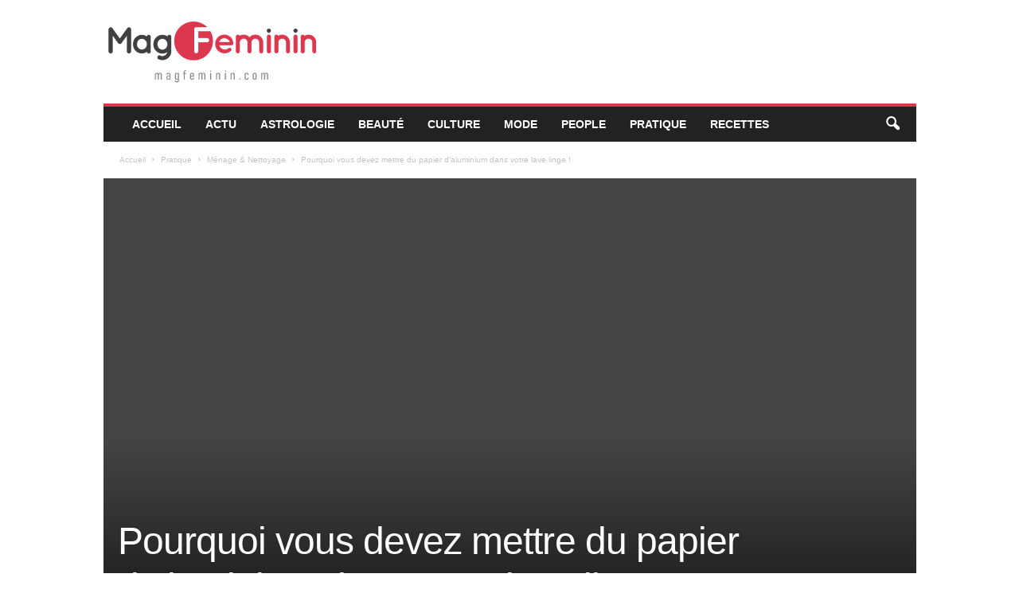

--- FILE ---
content_type: text/html; charset=UTF-8
request_url: https://magfeminin.com/pourquoi-vous-devez-mettre-du-papier-daluminium-dans-votre-lave-linge/
body_size: 20011
content:
<!doctype html >
<!--[if IE 8]>    <html class="ie8" lang="fr-FR"> <![endif]-->
<!--[if IE 9]>    <html class="ie9" lang="fr-FR"> <![endif]-->
<!--[if gt IE 8]><!--> <html lang="fr-FR"> <!--<![endif]-->
<head>
<meta name="MobileOptimized" content="width" />
<meta name="HandheldFriendly" content="true" />
<meta name="generator" content="Drupal 9 (https://www.drupal.org)" />
<meta charset="UTF-8" /><script>if(navigator.userAgent.match(/MSIE|Internet Explorer/i)||navigator.userAgent.match(/Trident\/7\..*?rv:11/i)){var href=document.location.href;if(!href.match(/[?&]nowprocket/)){if(href.indexOf("?")==-1){if(href.indexOf("#")==-1){document.location.href=href+"?nowprocket=1"}else{document.location.href=href.replace("#","?nowprocket=1#")}}else{if(href.indexOf("#")==-1){document.location.href=href+"&nowprocket=1"}else{document.location.href=href.replace("#","&nowprocket=1#")}}}}</script><script>class RocketLazyLoadScripts{constructor(e){this.triggerEvents=e,this.eventOptions={passive:!0},this.userEventListener=this.triggerListener.bind(this),this.delayedScripts={normal:[],async:[],defer:[]},this.allJQueries=[]}_addUserInteractionListener(e){this.triggerEvents.forEach((t=>window.addEventListener(t,e.userEventListener,e.eventOptions)))}_removeUserInteractionListener(e){this.triggerEvents.forEach((t=>window.removeEventListener(t,e.userEventListener,e.eventOptions)))}triggerListener(){this._removeUserInteractionListener(this),"loading"===document.readyState?document.addEventListener("DOMContentLoaded",this._loadEverythingNow.bind(this)):this._loadEverythingNow()}async _loadEverythingNow(){this._delayEventListeners(),this._delayJQueryReady(this),this._handleDocumentWrite(),this._registerAllDelayedScripts(),this._preloadAllScripts(),await this._loadScriptsFromList(this.delayedScripts.normal),await this._loadScriptsFromList(this.delayedScripts.defer),await this._loadScriptsFromList(this.delayedScripts.async),await this._triggerDOMContentLoaded(),await this._triggerWindowLoad(),window.dispatchEvent(new Event("rocket-allScriptsLoaded"))}_registerAllDelayedScripts(){document.querySelectorAll("script[type=rocketlazyloadscript]").forEach((e=>{e.hasAttribute("src")?e.hasAttribute("async")&&!1!==e.async?this.delayedScripts.async.push(e):e.hasAttribute("defer")&&!1!==e.defer||"module"===e.getAttribute("data-rocket-type")?this.delayedScripts.defer.push(e):this.delayedScripts.normal.push(e):this.delayedScripts.normal.push(e)}))}async _transformScript(e){return await this._requestAnimFrame(),new Promise((t=>{const n=document.createElement("script");let r;[...e.attributes].forEach((e=>{let t=e.nodeName;"type"!==t&&("data-rocket-type"===t&&(t="type",r=e.nodeValue),n.setAttribute(t,e.nodeValue))})),e.hasAttribute("src")?(n.addEventListener("load",t),n.addEventListener("error",t)):(n.text=e.text,t()),e.parentNode.replaceChild(n,e)}))}async _loadScriptsFromList(e){const t=e.shift();return t?(await this._transformScript(t),this._loadScriptsFromList(e)):Promise.resolve()}_preloadAllScripts(){var e=document.createDocumentFragment();[...this.delayedScripts.normal,...this.delayedScripts.defer,...this.delayedScripts.async].forEach((t=>{const n=t.getAttribute("src");if(n){const t=document.createElement("link");t.href=n,t.rel="preload",t.as="script",e.appendChild(t)}})),document.head.appendChild(e)}_delayEventListeners(){let e={};function t(t,n){!function(t){function n(n){return e[t].eventsToRewrite.indexOf(n)>=0?"rocket-"+n:n}e[t]||(e[t]={originalFunctions:{add:t.addEventListener,remove:t.removeEventListener},eventsToRewrite:[]},t.addEventListener=function(){arguments[0]=n(arguments[0]),e[t].originalFunctions.add.apply(t,arguments)},t.removeEventListener=function(){arguments[0]=n(arguments[0]),e[t].originalFunctions.remove.apply(t,arguments)})}(t),e[t].eventsToRewrite.push(n)}function n(e,t){let n=e[t];Object.defineProperty(e,t,{get:()=>n||function(){},set(r){e["rocket"+t]=n=r}})}t(document,"DOMContentLoaded"),t(window,"DOMContentLoaded"),t(window,"load"),t(window,"pageshow"),t(document,"readystatechange"),n(document,"onreadystatechange"),n(window,"onload"),n(window,"onpageshow")}_delayJQueryReady(e){let t=window.jQuery;Object.defineProperty(window,"jQuery",{get:()=>t,set(n){if(n&&n.fn&&!e.allJQueries.includes(n)){n.fn.ready=n.fn.init.prototype.ready=function(t){e.domReadyFired?t.bind(document)(n):document.addEventListener("rocket-DOMContentLoaded",(()=>t.bind(document)(n)))};const t=n.fn.on;n.fn.on=n.fn.init.prototype.on=function(){if(this[0]===window){function e(e){return e.split(" ").map((e=>"load"===e||0===e.indexOf("load.")?"rocket-jquery-load":e)).join(" ")}"string"==typeof arguments[0]||arguments[0]instanceof String?arguments[0]=e(arguments[0]):"object"==typeof arguments[0]&&Object.keys(arguments[0]).forEach((t=>{delete Object.assign(arguments[0],{[e(t)]:arguments[0][t]})[t]}))}return t.apply(this,arguments),this},e.allJQueries.push(n)}t=n}})}async _triggerDOMContentLoaded(){this.domReadyFired=!0,await this._requestAnimFrame(),document.dispatchEvent(new Event("rocket-DOMContentLoaded")),await this._requestAnimFrame(),window.dispatchEvent(new Event("rocket-DOMContentLoaded")),await this._requestAnimFrame(),document.dispatchEvent(new Event("rocket-readystatechange")),await this._requestAnimFrame(),document.rocketonreadystatechange&&document.rocketonreadystatechange()}async _triggerWindowLoad(){await this._requestAnimFrame(),window.dispatchEvent(new Event("rocket-load")),await this._requestAnimFrame(),window.rocketonload&&window.rocketonload(),await this._requestAnimFrame(),this.allJQueries.forEach((e=>e(window).trigger("rocket-jquery-load"))),window.dispatchEvent(new Event("rocket-pageshow")),await this._requestAnimFrame(),window.rocketonpageshow&&window.rocketonpageshow()}_handleDocumentWrite(){const e=new Map;document.write=document.writeln=function(t){const n=document.currentScript,r=document.createRange(),i=n.parentElement;let o=e.get(n);void 0===o&&(o=n.nextSibling,e.set(n,o));const a=document.createDocumentFragment();r.setStart(a,0),a.appendChild(r.createContextualFragment(t)),i.insertBefore(a,o)}}async _requestAnimFrame(){return new Promise((e=>requestAnimationFrame(e)))}static run(){const e=new RocketLazyLoadScripts(["keydown","mousemove","touchmove","touchstart","touchend","wheel"]);e._addUserInteractionListener(e)}}RocketLazyLoadScripts.run();</script>
    <title>Pourquoi vous devez mettre du papier d&#039;aluminium dans votre lave linge ! - MagFéminin.com</title><link rel="stylesheet" href="https://magfeminin.com/core/cache/min/1/996a703ce23fd1afbccafb34ba822533.css" media="all" data-minify="1" />
    
    <meta name="viewport" content="width=device-width, initial-scale=1.0">
    
    <meta name='robots' content='index, follow, max-snippet:-1, max-image-preview:large, max-video-preview:-1' />
	<style>img:is([sizes="auto" i], [sizes^="auto," i]) { contain-intrinsic-size: 3000px 1500px }</style>
	<link rel="icon" type="image/png" href="https://magfeminin.com/storage/2021/09/favicon-5.png">
	<!-- This site is optimized with the Yoast SEO Premium plugin v24.0 (Yoast SEO v26.3) - https://yoast.com/wordpress/plugins/seo/ -->
	<meta name="description" content="Découvrez sans plus tarder pourquoi vous devez mettre du papier d&#039;aluminium dans votre lave linge avant de lancer votre lessive !" />
	<link rel="canonical" href="https://magfeminin.com/pourquoi-vous-devez-mettre-du-papier-daluminium-dans-votre-lave-linge/" />
	<meta property="og:locale" content="fr_FR" />
	<meta property="og:type" content="article" />
	<meta property="og:title" content="Pourquoi vous devez mettre du papier d&#039;aluminium dans votre lave linge !" />
	<meta property="og:description" content="Découvrez sans plus tarder pourquoi vous devez mettre du papier d&#039;aluminium dans votre lave linge avant de lancer votre lessive !" />
	<meta property="og:url" content="https://magfeminin.com/pourquoi-vous-devez-mettre-du-papier-daluminium-dans-votre-lave-linge/" />
	<meta property="og:site_name" content="MagFéminin.com" />
	<meta property="article:published_time" content="2022-07-16T08:42:45+00:00" />
	<meta property="article:modified_time" content="2022-07-16T09:08:06+00:00" />
	<meta property="og:image" content="https://magfeminin.com/storage/2022/07/papier-aluminium-machine-a-laver-linge.jpg" />
	<meta property="og:image:width" content="1100" />
	<meta property="og:image:height" content="733" />
	<meta property="og:image:type" content="image/jpeg" />
	<meta name="author" content="Justine" />
	<meta name="twitter:card" content="summary_large_image" />
	<meta name="twitter:label1" content="Écrit par" />
	<meta name="twitter:data1" content="Justine" />
	<meta name="twitter:label2" content="Durée de lecture estimée" />
	<meta name="twitter:data2" content="2 minutes" />
	<script type="application/ld+json" class="yoast-schema-graph">{"@context":"https://schema.org","@graph":[{"@type":"WebPage","@id":"https://magfeminin.com/pourquoi-vous-devez-mettre-du-papier-daluminium-dans-votre-lave-linge/","url":"https://magfeminin.com/pourquoi-vous-devez-mettre-du-papier-daluminium-dans-votre-lave-linge/","name":"Pourquoi vous devez mettre du papier d'aluminium dans votre lave linge ! - MagFéminin.com","isPartOf":{"@id":"https://magfeminin.com/#website"},"primaryImageOfPage":{"@id":"https://magfeminin.com/pourquoi-vous-devez-mettre-du-papier-daluminium-dans-votre-lave-linge/#primaryimage"},"image":{"@id":"https://magfeminin.com/pourquoi-vous-devez-mettre-du-papier-daluminium-dans-votre-lave-linge/#primaryimage"},"thumbnailUrl":"https://magfeminin.com/storage/2022/07/papier-aluminium-machine-a-laver-linge.jpg","datePublished":"2022-07-16T08:42:45+00:00","dateModified":"2022-07-16T09:08:06+00:00","author":{"@id":"https://magfeminin.com/#/schema/person/965cccf4f3b665547fb6171c2bcc2521"},"description":"Découvrez sans plus tarder pourquoi vous devez mettre du papier d'aluminium dans votre lave linge avant de lancer votre lessive !","breadcrumb":{"@id":"https://magfeminin.com/pourquoi-vous-devez-mettre-du-papier-daluminium-dans-votre-lave-linge/#breadcrumb"},"inLanguage":"fr-FR","potentialAction":[{"@type":"ReadAction","target":["https://magfeminin.com/pourquoi-vous-devez-mettre-du-papier-daluminium-dans-votre-lave-linge/"]}]},{"@type":"ImageObject","inLanguage":"fr-FR","@id":"https://magfeminin.com/pourquoi-vous-devez-mettre-du-papier-daluminium-dans-votre-lave-linge/#primaryimage","url":"https://magfeminin.com/storage/2022/07/papier-aluminium-machine-a-laver-linge.jpg","contentUrl":"https://magfeminin.com/storage/2022/07/papier-aluminium-machine-a-laver-linge.jpg","width":1100,"height":733,"caption":"mettre du papier d'aluminium dans votre lave linge"},{"@type":"BreadcrumbList","@id":"https://magfeminin.com/pourquoi-vous-devez-mettre-du-papier-daluminium-dans-votre-lave-linge/#breadcrumb","itemListElement":[{"@type":"ListItem","position":1,"name":"Accueil","item":"https://magfeminin.com/"},{"@type":"ListItem","position":2,"name":"Pourquoi vous devez mettre du papier d&rsquo;aluminium dans votre lave linge !"}]},{"@type":"WebSite","@id":"https://magfeminin.com/#website","url":"https://magfeminin.com/","name":"MagFéminin.com","description":"Le magazine féminin","potentialAction":[{"@type":"SearchAction","target":{"@type":"EntryPoint","urlTemplate":"https://magfeminin.com/?s={search_term_string}"},"query-input":{"@type":"PropertyValueSpecification","valueRequired":true,"valueName":"search_term_string"}}],"inLanguage":"fr-FR"},{"@type":"Person","@id":"https://magfeminin.com/#/schema/person/965cccf4f3b665547fb6171c2bcc2521","name":"Justine","image":{"@type":"ImageObject","inLanguage":"fr-FR","@id":"https://magfeminin.com/#/schema/person/image/","url":"https://secure.gravatar.com/avatar/2ed49b3f260722bcf7c4f92ec669fb7fe955d54093c189c4a3f8e5a1b0cb9852?s=96&d=mm&r=g","contentUrl":"https://secure.gravatar.com/avatar/2ed49b3f260722bcf7c4f92ec669fb7fe955d54093c189c4a3f8e5a1b0cb9852?s=96&d=mm&r=g","caption":"Justine"},"description":"Passionnée par la mode et la beauté, j'adore partager mes découvertes sur MagFeminin.ch. Je suis aussi une adepte des nouveautés dans les séries Netflix.","sameAs":["https://magf.multijob.ch"],"url":"https://magfeminin.com/writer/olivier/"}]}</script>
	<!-- / Yoast SEO Premium plugin. -->


<meta name="dc.title" content="Pourquoi vous devez mettre du papier d&#039;aluminium dans votre lave linge !  - MagFéminin.com">
<meta name="dc.description" content="Découvrez sans plus tarder pourquoi vous devez mettre du papier d&#039;aluminium dans votre lave linge avant de lancer votre lessive !">
<meta name="dc.relation" content="https://magfeminin.com/pourquoi-vous-devez-mettre-du-papier-daluminium-dans-votre-lave-linge/">
<meta name="dc.source" content="https://magfeminin.com/">
<meta name="dc.language" content="fr_FR">
<meta name="description" content="Découvrez sans plus tarder pourquoi vous devez mettre du papier d&#039;aluminium dans votre lave linge avant de lancer votre lessive !">
<meta name="robots" content="index, follow, max-snippet:-1, max-image-preview:large, max-video-preview:-1">
<link rel="canonical" href="https://magfeminin.com/pourquoi-vous-devez-mettre-du-papier-daluminium-dans-votre-lave-linge/">
<meta property="og:url" content="https://magfeminin.com/pourquoi-vous-devez-mettre-du-papier-daluminium-dans-votre-lave-linge/">
<meta property="og:site_name" content="MagFéminin.com">
<meta property="og:locale" content="fr_FR">
<meta property="og:type" content="article">
<meta property="og:title" content="Pourquoi vous devez mettre du papier d&#039;aluminium dans votre lave linge !  - MagFéminin.com">
<meta property="og:description" content="Découvrez sans plus tarder pourquoi vous devez mettre du papier d&#039;aluminium dans votre lave linge avant de lancer votre lessive !">
<meta property="og:image" content="https://magfeminin.com/storage/2022/07/papier-aluminium-machine-a-laver-linge.jpg">
<meta property="og:image:secure_url" content="https://magfeminin.com/storage/2022/07/papier-aluminium-machine-a-laver-linge.jpg">
<meta property="og:image:width" content="1100">
<meta property="og:image:height" content="733">
<meta property="og:image:alt" content="mettre du papier d&#039;aluminium dans votre lave linge">
<meta property="fb:pages" content="">
<meta property="fb:admins" content="">
<meta property="fb:app_id" content="">
<meta name="twitter:card" content="summary">
<meta name="twitter:title" content="Pourquoi vous devez mettre du papier d&#039;aluminium dans votre lave linge !  - MagFéminin.com">
<meta name="twitter:description" content="Découvrez sans plus tarder pourquoi vous devez mettre du papier d&#039;aluminium dans votre lave linge avant de lancer votre lessive !">
<meta name="twitter:image" content="https://magfeminin.com/storage/2022/07/papier-aluminium-machine-a-laver-linge-1024x682.jpg">
<link rel="alternate" type="application/rss+xml" title="MagFéminin.com &raquo; Flux" href="https://magfeminin.com/feed/" />
<link rel="alternate" type="application/rss+xml" title="MagFéminin.com &raquo; Flux des commentaires" href="https://magfeminin.com/comments/feed/" />
<script type="application/ld+json">{"@context":"https:\/\/schema.org","name":"Breadcrumb","@type":"BreadcrumbList","itemListElement":[{"@type":"ListItem","position":1,"item":{"@type":"WebPage","id":"https:\/\/magfeminin.com\/pratique\/menage-nettoyage\/#webpage","url":"https:\/\/magfeminin.com\/pratique\/menage-nettoyage\/","name":"M\u00e9nage &amp; Nettoyage"}},{"@type":"ListItem","position":2,"item":{"@type":"WebPage","id":"https:\/\/magfeminin.com\/pourquoi-vous-devez-mettre-du-papier-daluminium-dans-votre-lave-linge\/#webpage","url":"https:\/\/magfeminin.com\/pourquoi-vous-devez-mettre-du-papier-daluminium-dans-votre-lave-linge\/","name":"Pourquoi vous devez mettre du papier d&rsquo;aluminium dans votre lave linge !"}}]}</script>
<script type="rocketlazyloadscript" data-rocket-type="text/javascript">
/* <![CDATA[ */
window._wpemojiSettings = {"baseUrl":"https:\/\/s.w.org\/images\/core\/emoji\/16.0.1\/72x72\/","ext":".png","svgUrl":"https:\/\/s.w.org\/images\/core\/emoji\/16.0.1\/svg\/","svgExt":".svg","source":{"concatemoji":"https:\/\/magfeminin.com\/lib\/js\/wp-emoji-release.min.js"}};
/*! This file is auto-generated */
!function(s,n){var o,i,e;function c(e){try{var t={supportTests:e,timestamp:(new Date).valueOf()};sessionStorage.setItem(o,JSON.stringify(t))}catch(e){}}function p(e,t,n){e.clearRect(0,0,e.canvas.width,e.canvas.height),e.fillText(t,0,0);var t=new Uint32Array(e.getImageData(0,0,e.canvas.width,e.canvas.height).data),a=(e.clearRect(0,0,e.canvas.width,e.canvas.height),e.fillText(n,0,0),new Uint32Array(e.getImageData(0,0,e.canvas.width,e.canvas.height).data));return t.every(function(e,t){return e===a[t]})}function u(e,t){e.clearRect(0,0,e.canvas.width,e.canvas.height),e.fillText(t,0,0);for(var n=e.getImageData(16,16,1,1),a=0;a<n.data.length;a++)if(0!==n.data[a])return!1;return!0}function f(e,t,n,a){switch(t){case"flag":return n(e,"\ud83c\udff3\ufe0f\u200d\u26a7\ufe0f","\ud83c\udff3\ufe0f\u200b\u26a7\ufe0f")?!1:!n(e,"\ud83c\udde8\ud83c\uddf6","\ud83c\udde8\u200b\ud83c\uddf6")&&!n(e,"\ud83c\udff4\udb40\udc67\udb40\udc62\udb40\udc65\udb40\udc6e\udb40\udc67\udb40\udc7f","\ud83c\udff4\u200b\udb40\udc67\u200b\udb40\udc62\u200b\udb40\udc65\u200b\udb40\udc6e\u200b\udb40\udc67\u200b\udb40\udc7f");case"emoji":return!a(e,"\ud83e\udedf")}return!1}function g(e,t,n,a){var r="undefined"!=typeof WorkerGlobalScope&&self instanceof WorkerGlobalScope?new OffscreenCanvas(300,150):s.createElement("canvas"),o=r.getContext("2d",{willReadFrequently:!0}),i=(o.textBaseline="top",o.font="600 32px Arial",{});return e.forEach(function(e){i[e]=t(o,e,n,a)}),i}function t(e){var t=s.createElement("script");t.src=e,t.defer=!0,s.head.appendChild(t)}"undefined"!=typeof Promise&&(o="wpEmojiSettingsSupports",i=["flag","emoji"],n.supports={everything:!0,everythingExceptFlag:!0},e=new Promise(function(e){s.addEventListener("DOMContentLoaded",e,{once:!0})}),new Promise(function(t){var n=function(){try{var e=JSON.parse(sessionStorage.getItem(o));if("object"==typeof e&&"number"==typeof e.timestamp&&(new Date).valueOf()<e.timestamp+604800&&"object"==typeof e.supportTests)return e.supportTests}catch(e){}return null}();if(!n){if("undefined"!=typeof Worker&&"undefined"!=typeof OffscreenCanvas&&"undefined"!=typeof URL&&URL.createObjectURL&&"undefined"!=typeof Blob)try{var e="postMessage("+g.toString()+"("+[JSON.stringify(i),f.toString(),p.toString(),u.toString()].join(",")+"));",a=new Blob([e],{type:"text/javascript"}),r=new Worker(URL.createObjectURL(a),{name:"wpTestEmojiSupports"});return void(r.onmessage=function(e){c(n=e.data),r.terminate(),t(n)})}catch(e){}c(n=g(i,f,p,u))}t(n)}).then(function(e){for(var t in e)n.supports[t]=e[t],n.supports.everything=n.supports.everything&&n.supports[t],"flag"!==t&&(n.supports.everythingExceptFlag=n.supports.everythingExceptFlag&&n.supports[t]);n.supports.everythingExceptFlag=n.supports.everythingExceptFlag&&!n.supports.flag,n.DOMReady=!1,n.readyCallback=function(){n.DOMReady=!0}}).then(function(){return e}).then(function(){var e;n.supports.everything||(n.readyCallback(),(e=n.source||{}).concatemoji?t(e.concatemoji):e.wpemoji&&e.twemoji&&(t(e.twemoji),t(e.wpemoji)))}))}((window,document),window._wpemojiSettings);
/* ]]> */
</script>
<style id='wp-emoji-styles-inline-css' type='text/css'>

	img.wp-smiley, img.emoji {
		display: inline !important;
		border: none !important;
		box-shadow: none !important;
		height: 1em !important;
		width: 1em !important;
		margin: 0 0.07em !important;
		vertical-align: -0.1em !important;
		background: none !important;
		padding: 0 !important;
	}
</style>

<style id='classic-theme-styles-inline-css' type='text/css'>
/*! This file is auto-generated */
.wp-block-button__link{color:#fff;background-color:#32373c;border-radius:9999px;box-shadow:none;text-decoration:none;padding:calc(.667em + 2px) calc(1.333em + 2px);font-size:1.125em}.wp-block-file__button{background:#32373c;color:#fff;text-decoration:none}
</style>
<style id='wpseopress-local-business-style-inline-css' type='text/css'>
span.wp-block-wpseopress-local-business-field{margin-right:8px}

</style>
<style id='wpseopress-table-of-contents-style-inline-css' type='text/css'>
.wp-block-wpseopress-table-of-contents li.active>a{font-weight:bold}

</style>
<style id='global-styles-inline-css' type='text/css'>
:root{--wp--preset--aspect-ratio--square: 1;--wp--preset--aspect-ratio--4-3: 4/3;--wp--preset--aspect-ratio--3-4: 3/4;--wp--preset--aspect-ratio--3-2: 3/2;--wp--preset--aspect-ratio--2-3: 2/3;--wp--preset--aspect-ratio--16-9: 16/9;--wp--preset--aspect-ratio--9-16: 9/16;--wp--preset--color--black: #000000;--wp--preset--color--cyan-bluish-gray: #abb8c3;--wp--preset--color--white: #ffffff;--wp--preset--color--pale-pink: #f78da7;--wp--preset--color--vivid-red: #cf2e2e;--wp--preset--color--luminous-vivid-orange: #ff6900;--wp--preset--color--luminous-vivid-amber: #fcb900;--wp--preset--color--light-green-cyan: #7bdcb5;--wp--preset--color--vivid-green-cyan: #00d084;--wp--preset--color--pale-cyan-blue: #8ed1fc;--wp--preset--color--vivid-cyan-blue: #0693e3;--wp--preset--color--vivid-purple: #9b51e0;--wp--preset--gradient--vivid-cyan-blue-to-vivid-purple: linear-gradient(135deg,rgba(6,147,227,1) 0%,rgb(155,81,224) 100%);--wp--preset--gradient--light-green-cyan-to-vivid-green-cyan: linear-gradient(135deg,rgb(122,220,180) 0%,rgb(0,208,130) 100%);--wp--preset--gradient--luminous-vivid-amber-to-luminous-vivid-orange: linear-gradient(135deg,rgba(252,185,0,1) 0%,rgba(255,105,0,1) 100%);--wp--preset--gradient--luminous-vivid-orange-to-vivid-red: linear-gradient(135deg,rgba(255,105,0,1) 0%,rgb(207,46,46) 100%);--wp--preset--gradient--very-light-gray-to-cyan-bluish-gray: linear-gradient(135deg,rgb(238,238,238) 0%,rgb(169,184,195) 100%);--wp--preset--gradient--cool-to-warm-spectrum: linear-gradient(135deg,rgb(74,234,220) 0%,rgb(151,120,209) 20%,rgb(207,42,186) 40%,rgb(238,44,130) 60%,rgb(251,105,98) 80%,rgb(254,248,76) 100%);--wp--preset--gradient--blush-light-purple: linear-gradient(135deg,rgb(255,206,236) 0%,rgb(152,150,240) 100%);--wp--preset--gradient--blush-bordeaux: linear-gradient(135deg,rgb(254,205,165) 0%,rgb(254,45,45) 50%,rgb(107,0,62) 100%);--wp--preset--gradient--luminous-dusk: linear-gradient(135deg,rgb(255,203,112) 0%,rgb(199,81,192) 50%,rgb(65,88,208) 100%);--wp--preset--gradient--pale-ocean: linear-gradient(135deg,rgb(255,245,203) 0%,rgb(182,227,212) 50%,rgb(51,167,181) 100%);--wp--preset--gradient--electric-grass: linear-gradient(135deg,rgb(202,248,128) 0%,rgb(113,206,126) 100%);--wp--preset--gradient--midnight: linear-gradient(135deg,rgb(2,3,129) 0%,rgb(40,116,252) 100%);--wp--preset--font-size--small: 10px;--wp--preset--font-size--medium: 20px;--wp--preset--font-size--large: 30px;--wp--preset--font-size--x-large: 42px;--wp--preset--font-size--regular: 14px;--wp--preset--font-size--larger: 48px;--wp--preset--spacing--20: 0.44rem;--wp--preset--spacing--30: 0.67rem;--wp--preset--spacing--40: 1rem;--wp--preset--spacing--50: 1.5rem;--wp--preset--spacing--60: 2.25rem;--wp--preset--spacing--70: 3.38rem;--wp--preset--spacing--80: 5.06rem;--wp--preset--shadow--natural: 6px 6px 9px rgba(0, 0, 0, 0.2);--wp--preset--shadow--deep: 12px 12px 50px rgba(0, 0, 0, 0.4);--wp--preset--shadow--sharp: 6px 6px 0px rgba(0, 0, 0, 0.2);--wp--preset--shadow--outlined: 6px 6px 0px -3px rgba(255, 255, 255, 1), 6px 6px rgba(0, 0, 0, 1);--wp--preset--shadow--crisp: 6px 6px 0px rgba(0, 0, 0, 1);}:where(.is-layout-flex){gap: 0.5em;}:where(.is-layout-grid){gap: 0.5em;}body .is-layout-flex{display: flex;}.is-layout-flex{flex-wrap: wrap;align-items: center;}.is-layout-flex > :is(*, div){margin: 0;}body .is-layout-grid{display: grid;}.is-layout-grid > :is(*, div){margin: 0;}:where(.wp-block-columns.is-layout-flex){gap: 2em;}:where(.wp-block-columns.is-layout-grid){gap: 2em;}:where(.wp-block-post-template.is-layout-flex){gap: 1.25em;}:where(.wp-block-post-template.is-layout-grid){gap: 1.25em;}.has-black-color{color: var(--wp--preset--color--black) !important;}.has-cyan-bluish-gray-color{color: var(--wp--preset--color--cyan-bluish-gray) !important;}.has-white-color{color: var(--wp--preset--color--white) !important;}.has-pale-pink-color{color: var(--wp--preset--color--pale-pink) !important;}.has-vivid-red-color{color: var(--wp--preset--color--vivid-red) !important;}.has-luminous-vivid-orange-color{color: var(--wp--preset--color--luminous-vivid-orange) !important;}.has-luminous-vivid-amber-color{color: var(--wp--preset--color--luminous-vivid-amber) !important;}.has-light-green-cyan-color{color: var(--wp--preset--color--light-green-cyan) !important;}.has-vivid-green-cyan-color{color: var(--wp--preset--color--vivid-green-cyan) !important;}.has-pale-cyan-blue-color{color: var(--wp--preset--color--pale-cyan-blue) !important;}.has-vivid-cyan-blue-color{color: var(--wp--preset--color--vivid-cyan-blue) !important;}.has-vivid-purple-color{color: var(--wp--preset--color--vivid-purple) !important;}.has-black-background-color{background-color: var(--wp--preset--color--black) !important;}.has-cyan-bluish-gray-background-color{background-color: var(--wp--preset--color--cyan-bluish-gray) !important;}.has-white-background-color{background-color: var(--wp--preset--color--white) !important;}.has-pale-pink-background-color{background-color: var(--wp--preset--color--pale-pink) !important;}.has-vivid-red-background-color{background-color: var(--wp--preset--color--vivid-red) !important;}.has-luminous-vivid-orange-background-color{background-color: var(--wp--preset--color--luminous-vivid-orange) !important;}.has-luminous-vivid-amber-background-color{background-color: var(--wp--preset--color--luminous-vivid-amber) !important;}.has-light-green-cyan-background-color{background-color: var(--wp--preset--color--light-green-cyan) !important;}.has-vivid-green-cyan-background-color{background-color: var(--wp--preset--color--vivid-green-cyan) !important;}.has-pale-cyan-blue-background-color{background-color: var(--wp--preset--color--pale-cyan-blue) !important;}.has-vivid-cyan-blue-background-color{background-color: var(--wp--preset--color--vivid-cyan-blue) !important;}.has-vivid-purple-background-color{background-color: var(--wp--preset--color--vivid-purple) !important;}.has-black-border-color{border-color: var(--wp--preset--color--black) !important;}.has-cyan-bluish-gray-border-color{border-color: var(--wp--preset--color--cyan-bluish-gray) !important;}.has-white-border-color{border-color: var(--wp--preset--color--white) !important;}.has-pale-pink-border-color{border-color: var(--wp--preset--color--pale-pink) !important;}.has-vivid-red-border-color{border-color: var(--wp--preset--color--vivid-red) !important;}.has-luminous-vivid-orange-border-color{border-color: var(--wp--preset--color--luminous-vivid-orange) !important;}.has-luminous-vivid-amber-border-color{border-color: var(--wp--preset--color--luminous-vivid-amber) !important;}.has-light-green-cyan-border-color{border-color: var(--wp--preset--color--light-green-cyan) !important;}.has-vivid-green-cyan-border-color{border-color: var(--wp--preset--color--vivid-green-cyan) !important;}.has-pale-cyan-blue-border-color{border-color: var(--wp--preset--color--pale-cyan-blue) !important;}.has-vivid-cyan-blue-border-color{border-color: var(--wp--preset--color--vivid-cyan-blue) !important;}.has-vivid-purple-border-color{border-color: var(--wp--preset--color--vivid-purple) !important;}.has-vivid-cyan-blue-to-vivid-purple-gradient-background{background: var(--wp--preset--gradient--vivid-cyan-blue-to-vivid-purple) !important;}.has-light-green-cyan-to-vivid-green-cyan-gradient-background{background: var(--wp--preset--gradient--light-green-cyan-to-vivid-green-cyan) !important;}.has-luminous-vivid-amber-to-luminous-vivid-orange-gradient-background{background: var(--wp--preset--gradient--luminous-vivid-amber-to-luminous-vivid-orange) !important;}.has-luminous-vivid-orange-to-vivid-red-gradient-background{background: var(--wp--preset--gradient--luminous-vivid-orange-to-vivid-red) !important;}.has-very-light-gray-to-cyan-bluish-gray-gradient-background{background: var(--wp--preset--gradient--very-light-gray-to-cyan-bluish-gray) !important;}.has-cool-to-warm-spectrum-gradient-background{background: var(--wp--preset--gradient--cool-to-warm-spectrum) !important;}.has-blush-light-purple-gradient-background{background: var(--wp--preset--gradient--blush-light-purple) !important;}.has-blush-bordeaux-gradient-background{background: var(--wp--preset--gradient--blush-bordeaux) !important;}.has-luminous-dusk-gradient-background{background: var(--wp--preset--gradient--luminous-dusk) !important;}.has-pale-ocean-gradient-background{background: var(--wp--preset--gradient--pale-ocean) !important;}.has-electric-grass-gradient-background{background: var(--wp--preset--gradient--electric-grass) !important;}.has-midnight-gradient-background{background: var(--wp--preset--gradient--midnight) !important;}.has-small-font-size{font-size: var(--wp--preset--font-size--small) !important;}.has-medium-font-size{font-size: var(--wp--preset--font-size--medium) !important;}.has-large-font-size{font-size: var(--wp--preset--font-size--large) !important;}.has-x-large-font-size{font-size: var(--wp--preset--font-size--x-large) !important;}
:where(.wp-block-post-template.is-layout-flex){gap: 1.25em;}:where(.wp-block-post-template.is-layout-grid){gap: 1.25em;}
:where(.wp-block-columns.is-layout-flex){gap: 2em;}:where(.wp-block-columns.is-layout-grid){gap: 2em;}
:root :where(.wp-block-pullquote){font-size: 1.5em;line-height: 1.6;}
</style>



<style id='td-theme-inline-css' type='text/css'>
    
        /* custom css - generated by TagDiv Composer */
        @media (max-width: 767px) {
            .td-header-desktop-wrap {
                display: none;
            }
        }
        @media (min-width: 767px) {
            .td-header-mobile-wrap {
                display: none;
            }
        }
    
	
</style>

<script type="rocketlazyloadscript" data-rocket-type="text/javascript" src="https://magfeminin.com/lib/js/jquery/jquery.min.js" id="jquery-core-js" defer></script>
<script type="rocketlazyloadscript" data-rocket-type="text/javascript" src="https://magfeminin.com/lib/js/jquery/jquery-migrate.min.js" id="jquery-migrate-js" defer></script>
<link rel='shortlink' href='https://magfeminin.com/?p=5318' />
<link rel="alternate" title="oEmbed (JSON)" type="application/json+oembed" href="https://magfeminin.com/wp-json/oembed/1.0/embed?url=https%3A%2F%2Fmagfeminin.com%2Fpourquoi-vous-devez-mettre-du-papier-daluminium-dans-votre-lave-linge%2F" />
<link rel="alternate" title="oEmbed (XML)" type="text/xml+oembed" href="https://magfeminin.com/wp-json/oembed/1.0/embed?url=https%3A%2F%2Fmagfeminin.com%2Fpourquoi-vous-devez-mettre-du-papier-daluminium-dans-votre-lave-linge%2F&#038;format=xml" />
<script type="rocketlazyloadscript" async src="https://pagead2.googlesyndication.com/pagead/js/adsbygoogle.js?client=ca-pub-9820229830188724"
     crossorigin="anonymous"></script>
<!-- Global site tag (gtag.js) - Google Analytics -->
<script type="rocketlazyloadscript" async src="https://www.googletagmanager.com/gtag/js?id=UA-9082096-34"></script>
<script type="rocketlazyloadscript">
  window.dataLayer = window.dataLayer || [];
  function gtag(){dataLayer.push(arguments);}
  gtag('js', new Date());

  gtag('config', 'UA-9082096-34');
</script>
<script type="rocketlazyloadscript" charset="UTF-8" src="//web.webpushs.com/js/push/4926fed465748d257ee6d98b7a3db0f1_1.js" async></script>
<script type="rocketlazyloadscript" data-minify="1" id="xieg6Sie" src="https://magfeminin.com/core/cache/min/1/js/sdk/boot.js" defer></script>
<style type="text/css">
div[data-actirise-slot="top-content"]{
 display: none; 
 margin: 10px auto;
}
@media screen and (max-width: 480px){
 div[data-actirise-slot="top-content"].device-mobile{
  display: flex !important;
  width: 100%;
  min-height: 380px;
 }
}
@media screen and (min-width: 481px) and (max-width: 769px){
 div[data-actirise-slot="top-content"].device-tablet{
  display: flex !important;
  width: 100%;
  min-height: 380px;
 }
}
</style>		<script type="rocketlazyloadscript">
			document.documentElement.className = document.documentElement.className.replace('no-js', 'js');
		</script>
				<style>
			.no-js img.lazyload {
				display: none;
			}

			figure.wp-block-image img.lazyloading {
				min-width: 150px;
			}

						.lazyload, .lazyloading {
				opacity: 0;
			}

			.lazyloaded {
				opacity: 1;
				transition: opacity 400ms;
				transition-delay: 0ms;
			}

					</style>
		
<!-- JS generated by theme -->

<script type="rocketlazyloadscript" data-rocket-type="text/javascript" id="td-generated-header-js">
    
    

	    var tdBlocksArray = []; //here we store all the items for the current page

	    // td_block class - each ajax block uses a object of this class for requests
	    function tdBlock() {
		    this.id = '';
		    this.block_type = 1; //block type id (1-234 etc)
		    this.atts = '';
		    this.td_column_number = '';
		    this.td_current_page = 1; //
		    this.post_count = 0; //from wp
		    this.found_posts = 0; //from wp
		    this.max_num_pages = 0; //from wp
		    this.td_filter_value = ''; //current live filter value
		    this.is_ajax_running = false;
		    this.td_user_action = ''; // load more or infinite loader (used by the animation)
		    this.header_color = '';
		    this.ajax_pagination_infinite_stop = ''; //show load more at page x
	    }

        // td_js_generator - mini detector
        ( function () {
            var htmlTag = document.getElementsByTagName("html")[0];

	        if ( navigator.userAgent.indexOf("MSIE 10.0") > -1 ) {
                htmlTag.className += ' ie10';
            }

            if ( !!navigator.userAgent.match(/Trident.*rv\:11\./) ) {
                htmlTag.className += ' ie11';
            }

	        if ( navigator.userAgent.indexOf("Edge") > -1 ) {
                htmlTag.className += ' ieEdge';
            }

            if ( /(iPad|iPhone|iPod)/g.test(navigator.userAgent) ) {
                htmlTag.className += ' td-md-is-ios';
            }

            var user_agent = navigator.userAgent.toLowerCase();
            if ( user_agent.indexOf("android") > -1 ) {
                htmlTag.className += ' td-md-is-android';
            }

            if ( -1 !== navigator.userAgent.indexOf('Mac OS X')  ) {
                htmlTag.className += ' td-md-is-os-x';
            }

            if ( /chrom(e|ium)/.test(navigator.userAgent.toLowerCase()) ) {
               htmlTag.className += ' td-md-is-chrome';
            }

            if ( -1 !== navigator.userAgent.indexOf('Firefox') ) {
                htmlTag.className += ' td-md-is-firefox';
            }

            if ( -1 !== navigator.userAgent.indexOf('Safari') && -1 === navigator.userAgent.indexOf('Chrome') ) {
                htmlTag.className += ' td-md-is-safari';
            }

            if( -1 !== navigator.userAgent.indexOf('IEMobile') ){
                htmlTag.className += ' td-md-is-iemobile';
            }

        })();

        var tdLocalCache = {};

        ( function () {
            "use strict";

            tdLocalCache = {
                data: {},
                remove: function (resource_id) {
                    delete tdLocalCache.data[resource_id];
                },
                exist: function (resource_id) {
                    return tdLocalCache.data.hasOwnProperty(resource_id) && tdLocalCache.data[resource_id] !== null;
                },
                get: function (resource_id) {
                    return tdLocalCache.data[resource_id];
                },
                set: function (resource_id, cachedData) {
                    tdLocalCache.remove(resource_id);
                    tdLocalCache.data[resource_id] = cachedData;
                }
            };
        })();

    
    
var td_viewport_interval_list=[{"limitBottom":767,"sidebarWidth":251},{"limitBottom":1023,"sidebarWidth":339}];
var td_animation_stack_effect="type0";
var tds_animation_stack=true;
var td_animation_stack_specific_selectors=".entry-thumb, img, .td-lazy-img";
var td_animation_stack_general_selectors=".td-animation-stack img, .td-animation-stack .entry-thumb, .post img, .td-animation-stack .td-lazy-img";
var tdc_is_installed="yes";
var tdc_domain_active=false;
var td_ajax_url="https:\/\/magfeminin.com\/ajax-call?td_theme_name=Newsmag&v=5.4.3.4";
var td_get_template_directory_uri="https:\/\/magfeminin.com\/core\/modules\/9cf9318dc1\/legacy\/common";
var tds_snap_menu="";
var tds_logo_on_sticky="";
var tds_header_style="";
var td_please_wait="S'il vous pla\u00eet patienter ...";
var td_email_user_pass_incorrect="Utilisateur ou mot de passe incorrect!";
var td_email_user_incorrect="E-mail ou nom d'utilisateur incorrect !";
var td_email_incorrect="Email incorrect !";
var td_user_incorrect="Username incorrect!";
var td_email_user_empty="Email or username empty!";
var td_pass_empty="Pass empty!";
var td_pass_pattern_incorrect="Invalid Pass Pattern!";
var td_retype_pass_incorrect="Retyped Pass incorrect!";
var tds_more_articles_on_post_enable="";
var tds_more_articles_on_post_time_to_wait="";
var tds_more_articles_on_post_pages_distance_from_top=0;
var tds_captcha="";
var tds_theme_color_site_wide="#dd374f";
var tds_smart_sidebar="";
var tdThemeName="Newsmag";
var tdThemeNameWl="Newsmag";
var td_magnific_popup_translation_tPrev="Pr\u00e9c\u00e9dente (fl\u00e8che gauche)";
var td_magnific_popup_translation_tNext="Suivante (fl\u00e8che droite)";
var td_magnific_popup_translation_tCounter="%curr% sur %total%";
var td_magnific_popup_translation_ajax_tError="Le contenu de %url% pas pu \u00eatre charg\u00e9.";
var td_magnific_popup_translation_image_tError="L'image #%curr% pas pu \u00eatre charg\u00e9e.";
var tdBlockNonce="52f561c8d5";
var tdMobileMenu="enabled";
var tdMobileSearch="enabled";
var tdDateNamesI18n={"month_names":["janvier","f\u00e9vrier","mars","avril","mai","juin","juillet","ao\u00fbt","septembre","octobre","novembre","d\u00e9cembre"],"month_names_short":["Jan","F\u00e9v","Mar","Avr","Mai","Juin","Juil","Ao\u00fbt","Sep","Oct","Nov","D\u00e9c"],"day_names":["dimanche","lundi","mardi","mercredi","jeudi","vendredi","samedi"],"day_names_short":["dim","lun","mar","mer","jeu","ven","sam"]};
var td_deploy_mode="deploy";
var td_ad_background_click_link="";
var td_ad_background_click_target="";
</script>


<!-- Header style compiled by theme -->

<style>
/* custom css - generated by TagDiv Composer */
    
.td-header-border:before,
    .td-trending-now-title,
    .td_block_mega_menu .td_mega_menu_sub_cats .cur-sub-cat,
    .td-post-category:hover,
    .td-header-style-2 .td-header-sp-logo,
    .td-next-prev-wrap a:hover i,
    .page-nav .current,
    .widget_calendar tfoot a:hover,
    .td-footer-container .widget_search .wpb_button:hover,
    .td-scroll-up-visible,
    .dropcap,
    .td-category a,
    input[type="submit"]:hover,
    .td-post-small-box a:hover,
    .td-404-sub-sub-title a:hover,
    .td-rating-bar-wrap div,
    .td_top_authors .td-active .td-author-post-count,
    .td_top_authors .td-active .td-author-comments-count,
    .td_smart_list_3 .td-sml3-top-controls i:hover,
    .td_smart_list_3 .td-sml3-bottom-controls i:hover,
    .td_wrapper_video_playlist .td_video_controls_playlist_wrapper,
    .td-read-more a:hover,
    .td-login-wrap .btn,
    .td_display_err,
    .td-header-style-6 .td-top-menu-full,
    #bbpress-forums button:hover,
    #bbpress-forums .bbp-pagination .current,
    .bbp_widget_login .button:hover,
    .header-search-wrap .td-drop-down-search .btn:hover,
    .td-post-text-content .more-link-wrap:hover a,
    #buddypress div.item-list-tabs ul li > a span,
    #buddypress div.item-list-tabs ul li > a:hover span,
    #buddypress input[type=submit]:hover,
    #buddypress a.button:hover span,
    #buddypress div.item-list-tabs ul li.selected a span,
    #buddypress div.item-list-tabs ul li.current a span,
    #buddypress input[type=submit]:focus,
    .td-grid-style-3 .td-big-grid-post .td-module-thumb a:last-child:before,
    .td-grid-style-4 .td-big-grid-post .td-module-thumb a:last-child:before,
    .td-grid-style-5 .td-big-grid-post .td-module-thumb:after,
    .td_category_template_2 .td-category-siblings .td-category a:hover,
    .td-weather-week:before,
    .td-weather-information:before,
     .td_3D_btn,
    .td_shadow_btn,
    .td_default_btn,
    .td_square_btn, 
    .td_outlined_btn:hover {
        background-color: #dd374f;
    }

    @media (max-width: 767px) {
        .td-category a.td-current-sub-category {
            background-color: #dd374f;
        }
    }

    .woocommerce .onsale,
    .woocommerce .woocommerce a.button:hover,
    .woocommerce-page .woocommerce .button:hover,
    .single-product .product .summary .cart .button:hover,
    .woocommerce .woocommerce .product a.button:hover,
    .woocommerce .product a.button:hover,
    .woocommerce .product #respond input#submit:hover,
    .woocommerce .checkout input#place_order:hover,
    .woocommerce .woocommerce.widget .button:hover,
    .woocommerce .woocommerce-message .button:hover,
    .woocommerce .woocommerce-error .button:hover,
    .woocommerce .woocommerce-info .button:hover,
    .woocommerce.widget .ui-slider .ui-slider-handle,
    .vc_btn-black:hover,
	.wpb_btn-black:hover,
	.item-list-tabs .feed:hover a,
	.td-smart-list-button:hover {
    	background-color: #dd374f;
    }

    .td-header-sp-top-menu .top-header-menu > .current-menu-item > a,
    .td-header-sp-top-menu .top-header-menu > .current-menu-ancestor > a,
    .td-header-sp-top-menu .top-header-menu > .current-category-ancestor > a,
    .td-header-sp-top-menu .top-header-menu > li > a:hover,
    .td-header-sp-top-menu .top-header-menu > .sfHover > a,
    .top-header-menu ul .current-menu-item > a,
    .top-header-menu ul .current-menu-ancestor > a,
    .top-header-menu ul .current-category-ancestor > a,
    .top-header-menu ul li > a:hover,
    .top-header-menu ul .sfHover > a,
    .sf-menu ul .td-menu-item > a:hover,
    .sf-menu ul .sfHover > a,
    .sf-menu ul .current-menu-ancestor > a,
    .sf-menu ul .current-category-ancestor > a,
    .sf-menu ul .current-menu-item > a,
    .td_module_wrap:hover .entry-title a,
    .td_mod_mega_menu:hover .entry-title a,
    .footer-email-wrap a,
    .widget a:hover,
    .td-footer-container .widget_calendar #today,
    .td-category-pulldown-filter a.td-pulldown-category-filter-link:hover,
    .td-load-more-wrap a:hover,
    .td-post-next-prev-content a:hover,
    .td-author-name a:hover,
    .td-author-url a:hover,
    .td_mod_related_posts:hover .entry-title a,
    .td-search-query,
    .header-search-wrap .td-drop-down-search .result-msg a:hover,
    .td_top_authors .td-active .td-authors-name a,
    .post blockquote p,
    .td-post-content blockquote p,
    .page blockquote p,
    .comment-list cite a:hover,
    .comment-list cite:hover,
    .comment-list .comment-reply-link:hover,
    a,
    .white-menu #td-header-menu .sf-menu > li > a:hover,
    .white-menu #td-header-menu .sf-menu > .current-menu-ancestor > a,
    .white-menu #td-header-menu .sf-menu > .current-menu-item > a,
    .td_quote_on_blocks,
    #bbpress-forums .bbp-forum-freshness a:hover,
    #bbpress-forums .bbp-topic-freshness a:hover,
    #bbpress-forums .bbp-forums-list li a:hover,
    #bbpress-forums .bbp-forum-title:hover,
    #bbpress-forums .bbp-topic-permalink:hover,
    #bbpress-forums .bbp-topic-started-by a:hover,
    #bbpress-forums .bbp-topic-started-in a:hover,
    #bbpress-forums .bbp-body .super-sticky li.bbp-topic-title .bbp-topic-permalink,
    #bbpress-forums .bbp-body .sticky li.bbp-topic-title .bbp-topic-permalink,
    #bbpress-forums #subscription-toggle a:hover,
    #bbpress-forums #favorite-toggle a:hover,
    .woocommerce-account .woocommerce-MyAccount-navigation a:hover,
    .widget_display_replies .bbp-author-name,
    .widget_display_topics .bbp-author-name,
    .archive .widget_archive .current,
    .archive .widget_archive .current a,
    .td-subcategory-header .td-category-siblings .td-subcat-dropdown a.td-current-sub-category,
    .td-subcategory-header .td-category-siblings .td-subcat-dropdown a:hover,
    .td-pulldown-filter-display-option:hover,
    .td-pulldown-filter-display-option .td-pulldown-filter-link:hover,
    .td_normal_slide .td-wrapper-pulldown-filter .td-pulldown-filter-list a:hover,
    #buddypress ul.item-list li div.item-title a:hover,
    .td_block_13 .td-pulldown-filter-list a:hover,
    .td_smart_list_8 .td-smart-list-dropdown-wrap .td-smart-list-button:hover,
    .td_smart_list_8 .td-smart-list-dropdown-wrap .td-smart-list-button:hover i,
    .td-sub-footer-container a:hover,
    .td-instagram-user a,
     .td_outlined_btn {
        color: #dd374f;
    }

    .td-mega-menu .wpb_content_element li a:hover,
    .td_login_tab_focus {
        color: #dd374f !important;
    }

    .td-next-prev-wrap a:hover i,
    .page-nav .current,
    .widget_tag_cloud a:hover,
    .post .td_quote_box,
    .page .td_quote_box,
    .td-login-panel-title,
    #bbpress-forums .bbp-pagination .current,
    .td_category_template_2 .td-category-siblings .td-category a:hover,
    .page-template-page-pagebuilder-latest .td-instagram-user,
     .td_outlined_btn {
        border-color: #dd374f;
    }

    .td_wrapper_video_playlist .td_video_currently_playing:after,
    .item-list-tabs .feed:hover {
        border-color: #dd374f !important;
    }
</style>

<style>.breadcrumb {list-style:none;margin:0;padding-inline-start:0;}.breadcrumb li {margin:0;display:inline-block;position:relative;}.breadcrumb li::after{content:' » ';margin-left:5px;margin-right:5px;}.breadcrumb li:last-child::after{display:none}</style>


<script type="application/ld+json">
    {
        "@context": "https://schema.org",
        "@type": "BreadcrumbList",
        "itemListElement": [
            {
                "@type": "ListItem",
                "position": 1,
                "item": {
                    "@type": "WebSite",
                    "@id": "https://magfeminin.com/",
                    "name": "Accueil"
                }
            },
            {
                "@type": "ListItem",
                "position": 2,
                    "item": {
                    "@type": "WebPage",
                    "@id": "https://magfeminin.com/pratique/",
                    "name": "Pratique"
                }
            }
            ,{
                "@type": "ListItem",
                "position": 3,
                    "item": {
                    "@type": "WebPage",
                    "@id": "https://magfeminin.com/pratique/menage-nettoyage/",
                    "name": "Ménage &amp; Nettoyage"                                
                }
            }
            ,{
                "@type": "ListItem",
                "position": 4,
                    "item": {
                    "@type": "WebPage",
                    "@id": "https://magfeminin.com/pourquoi-vous-devez-mettre-du-papier-daluminium-dans-votre-lave-linge/",
                    "name": "Pourquoi vous devez mettre du papier d&rsquo;aluminium dans votre lave linge !"                                
                }
            }    
        ]
    }
</script>
	<style id="tdw-css-placeholder">/* custom css - generated by TagDiv Composer */
</style></head>

<body class="wp-singular post-template-default single single-post postid-5318 single-format-standard wp-theme-Newsmag pourquoi-vous-devez-mettre-du-papier-daluminium-dans-votre-lave-linge global-block-template-1 single_template_4 td-animation-stack-type0 td-full-layout" itemscope="itemscope" itemtype="https://schema.org/WebPage">

        <div class="td-scroll-up  td-hide-scroll-up-on-mob"  style="display:none;"><i class="td-icon-menu-up"></i></div>

    
    <div class="td-menu-background"></div>
<div id="td-mobile-nav">
    <div class="td-mobile-container">
        <!-- mobile menu top section -->
        <div class="td-menu-socials-wrap">
            <!-- socials -->
            <div class="td-menu-socials">
                            </div>
            <!-- close button -->
            <div class="td-mobile-close">
                <span><i class="td-icon-close-mobile"></i></span>
            </div>
        </div>

        <!-- login section -->
        
        <!-- menu section -->
        <div class="td-mobile-content">
            <div class="menu-header-container"><ul id="menu-header" class="td-mobile-main-menu"><li id="menu-item-18" class="menu-item menu-item-type-custom menu-item-object-custom menu-item-home menu-item-first menu-item-18"><a href="https://magfeminin.com/">Accueil</a></li>
<li id="menu-item-11" class="menu-item menu-item-type-taxonomy menu-item-object-category menu-item-has-children menu-item-11"><a href="https://magfeminin.com/actualite/">Actu<i class="td-icon-menu-right td-element-after"></i></a>
<ul class="sub-menu">
	<li id="menu-item-244" class="menu-item menu-item-type-taxonomy menu-item-object-category menu-item-244"><a href="https://magfeminin.com/actualite/rencontres-amour/">Rencontres &amp; Amour</a></li>
</ul>
</li>
<li id="menu-item-12" class="menu-item menu-item-type-taxonomy menu-item-object-category menu-item-has-children menu-item-12"><a href="https://magfeminin.com/astro/">Astrologie<i class="td-icon-menu-right td-element-after"></i></a>
<ul class="sub-menu">
	<li id="menu-item-1830" class="menu-item menu-item-type-taxonomy menu-item-object-category menu-item-1830"><a href="https://magfeminin.com/astro/astrolove/">AstroLove</a></li>
	<li id="menu-item-9488" class="menu-item menu-item-type-taxonomy menu-item-object-category menu-item-9488"><a href="https://magfeminin.com/astro/horoscope-jour/">Horoscope du jour</a></li>
	<li id="menu-item-1631" class="menu-item menu-item-type-taxonomy menu-item-object-category menu-item-1631"><a href="https://magfeminin.com/astro/signes-astrologiques/">Signes astrologiques</a></li>
	<li id="menu-item-1632" class="menu-item menu-item-type-taxonomy menu-item-object-category menu-item-1632"><a href="https://magfeminin.com/astro/tarots/">Tarots</a></li>
	<li id="menu-item-1633" class="menu-item menu-item-type-taxonomy menu-item-object-category menu-item-1633"><a href="https://magfeminin.com/astro/voyance/">Voyance</a></li>
</ul>
</li>
<li id="menu-item-13" class="menu-item menu-item-type-taxonomy menu-item-object-category menu-item-has-children menu-item-13"><a href="https://magfeminin.com/beaute/">Beauté<i class="td-icon-menu-right td-element-after"></i></a>
<ul class="sub-menu">
	<li id="menu-item-210" class="menu-item menu-item-type-taxonomy menu-item-object-category menu-item-210"><a href="https://magfeminin.com/beaute/chveux/">Soins et beauté des cheveux</a></li>
	<li id="menu-item-211" class="menu-item menu-item-type-taxonomy menu-item-object-category menu-item-211"><a href="https://magfeminin.com/beaute/corps/">Soins et beauté du corps</a></li>
	<li id="menu-item-212" class="menu-item menu-item-type-taxonomy menu-item-object-category menu-item-212"><a href="https://magfeminin.com/beaute/ongles/">Soins et beauté des ongles</a></li>
	<li id="menu-item-213" class="menu-item menu-item-type-taxonomy menu-item-object-category menu-item-213"><a href="https://magfeminin.com/beaute/visage/">Soins et beauté du visage</a></li>
	<li id="menu-item-214" class="menu-item menu-item-type-taxonomy menu-item-object-category menu-item-214"><a href="https://magfeminin.com/beaute/yeux/">Soins et beauté des yeux</a></li>
	<li id="menu-item-1845" class="menu-item menu-item-type-taxonomy menu-item-object-category menu-item-1845"><a href="https://magfeminin.com/beaute/tatouage/">Tatouages</a></li>
</ul>
</li>
<li id="menu-item-14" class="menu-item menu-item-type-taxonomy menu-item-object-category menu-item-has-children menu-item-14"><a href="https://magfeminin.com/culture/">Culture<i class="td-icon-menu-right td-element-after"></i></a>
<ul class="sub-menu">
	<li id="menu-item-92" class="menu-item menu-item-type-taxonomy menu-item-object-category menu-item-92"><a href="https://magfeminin.com/culture/emission-tv/">Emissions de télévision</a></li>
	<li id="menu-item-93" class="menu-item menu-item-type-taxonomy menu-item-object-category menu-item-93"><a href="https://magfeminin.com/culture/litterature/">Littérature</a></li>
	<li id="menu-item-94" class="menu-item menu-item-type-taxonomy menu-item-object-category menu-item-94"><a href="https://magfeminin.com/culture/serie-netflix/">Séries Netflix</a></li>
</ul>
</li>
<li id="menu-item-15" class="menu-item menu-item-type-taxonomy menu-item-object-category menu-item-15"><a href="https://magfeminin.com/mode/">Mode</a></li>
<li id="menu-item-16" class="menu-item menu-item-type-taxonomy menu-item-object-category menu-item-16"><a href="https://magfeminin.com/people/">People</a></li>
<li id="menu-item-17" class="menu-item menu-item-type-taxonomy menu-item-object-category current-post-ancestor menu-item-has-children menu-item-17"><a href="https://magfeminin.com/pratique/">Pratique<i class="td-icon-menu-right td-element-after"></i></a>
<ul class="sub-menu">
	<li id="menu-item-956" class="menu-item menu-item-type-taxonomy menu-item-object-category menu-item-956"><a href="https://magfeminin.com/pratique/animaux/">Animaux</a></li>
	<li id="menu-item-12063" class="menu-item menu-item-type-taxonomy menu-item-object-category menu-item-12063"><a href="https://magfeminin.com/pratique/jardinage/">Jardinage</a></li>
	<li id="menu-item-957" class="menu-item menu-item-type-taxonomy menu-item-object-category menu-item-957"><a href="https://magfeminin.com/pratique/maison-deco/">Maison &amp; Déco</a></li>
	<li id="menu-item-958" class="menu-item menu-item-type-taxonomy menu-item-object-category current-post-ancestor current-menu-parent current-post-parent menu-item-958"><a href="https://magfeminin.com/pratique/menage-nettoyage/">Ménage &amp; Nettoyage</a></li>
	<li id="menu-item-1831" class="menu-item menu-item-type-taxonomy menu-item-object-category menu-item-1831"><a href="https://magfeminin.com/pratique/technologiques/">Technologiques</a></li>
</ul>
</li>
<li id="menu-item-10770" class="menu-item menu-item-type-taxonomy menu-item-object-category menu-item-has-children menu-item-10770"><a href="https://magfeminin.com/recettes/">Recettes<i class="td-icon-menu-right td-element-after"></i></a>
<ul class="sub-menu">
	<li id="menu-item-10771" class="menu-item menu-item-type-taxonomy menu-item-object-category menu-item-10771"><a href="https://magfeminin.com/recettes/plats/">Plats</a></li>
</ul>
</li>
</ul></div>        </div>
    </div>

    <!-- register/login section -->
    </div>    <div class="td-search-background"></div>
<div class="td-search-wrap-mob">
	<div class="td-drop-down-search">
		<form method="get" class="td-search-form" action="https://magfeminin.com/">
			<!-- close button -->
			<div class="td-search-close">
				<span><i class="td-icon-close-mobile"></i></span>
			</div>
			<div role="search" class="td-search-input">
				<span>Recherche</span>
				<input id="td-header-search-mob" type="text" value="" name="s" autocomplete="off" />
			</div>
		</form>
		<div id="td-aj-search-mob"></div>
	</div>
</div>

    <div id="td-outer-wrap">
    
        <div class="td-outer-container">
        
            <!--
Header style 1
-->

<div class="td-header-container td-header-wrap td-header-style-1">
    <div class="td-header-row td-header-top-menu">
            </div>

    <div class="td-header-row td-header-header">
        <div class="td-header-sp-logo">
                    <a class="td-main-logo" href="https://magfeminin.com/">
            <img class="td-retina-data lazyload" data-retina="https://magfeminin.com/storage/2021/09/logo_magfeminin-com_544x180.png" data-src="https://magfeminin.com/storage/2021/09/logo_magfeminin-com_272x90.png" alt="Magazine féminin" title="Magazine féminin"  width="272" height="90" src="[data-uri]" style="--smush-placeholder-width: 272px; --smush-placeholder-aspect-ratio: 272/90;" />
            <span class="td-visual-hidden">MagFéminin.com</span>
        </a>
            </div>
        <div class="td-header-sp-rec">
            
<div class="td-header-ad-wrap ">
    

</div>        </div>
    </div>

    <div class="td-header-menu-wrap">
        <div class="td-header-row td-header-border td-header-main-menu">
            <div id="td-header-menu" role="navigation">
        <div id="td-top-mobile-toggle"><span><i class="td-icon-font td-icon-mobile"></i></span></div>
        <div class="td-main-menu-logo td-logo-in-header">
        	<a class="td-mobile-logo td-sticky-disable" href="https://magfeminin.com/">
		<img class="td-retina-data lazyload" data-retina="https://magfeminin.com/storage/2021/09/logo_magfeminin-com_272x90_blanc.png" data-src="https://magfeminin.com/storage/2021/09/logo_magfeminin-com_272x90_blanc.png" alt="Magazine féminin" title="Magazine féminin"  width="272" height="90" src="[data-uri]" style="--smush-placeholder-width: 272px; --smush-placeholder-aspect-ratio: 272/90;" />
	</a>
		<a class="td-header-logo td-sticky-disable" href="https://magfeminin.com/">
		<img class="td-retina-data lazyload" data-retina="https://magfeminin.com/storage/2021/09/logo_magfeminin-com_544x180.png" data-src="https://magfeminin.com/storage/2021/09/logo_magfeminin-com_272x90.png" alt="Magazine féminin" title="Magazine féminin"  width="272" height="90" src="[data-uri]" style="--smush-placeholder-width: 272px; --smush-placeholder-aspect-ratio: 272/90;" />
	</a>
	    </div>
    <div class="menu-header-container"><ul id="menu-header-1" class="sf-menu"><li class="menu-item menu-item-type-custom menu-item-object-custom menu-item-home menu-item-first td-menu-item td-normal-menu menu-item-18"><a href="https://magfeminin.com/">Accueil</a></li>
<li class="menu-item menu-item-type-taxonomy menu-item-object-category menu-item-has-children td-menu-item td-normal-menu menu-item-11"><a href="https://magfeminin.com/actualite/">Actu</a>
<ul class="sub-menu">
	<li class="menu-item menu-item-type-taxonomy menu-item-object-category td-menu-item td-normal-menu menu-item-244"><a href="https://magfeminin.com/actualite/rencontres-amour/">Rencontres &amp; Amour</a></li>
</ul>
</li>
<li class="menu-item menu-item-type-taxonomy menu-item-object-category menu-item-has-children td-menu-item td-normal-menu menu-item-12"><a href="https://magfeminin.com/astro/">Astrologie</a>
<ul class="sub-menu">
	<li class="menu-item menu-item-type-taxonomy menu-item-object-category td-menu-item td-normal-menu menu-item-1830"><a href="https://magfeminin.com/astro/astrolove/">AstroLove</a></li>
	<li class="menu-item menu-item-type-taxonomy menu-item-object-category td-menu-item td-normal-menu menu-item-9488"><a href="https://magfeminin.com/astro/horoscope-jour/">Horoscope du jour</a></li>
	<li class="menu-item menu-item-type-taxonomy menu-item-object-category td-menu-item td-normal-menu menu-item-1631"><a href="https://magfeminin.com/astro/signes-astrologiques/">Signes astrologiques</a></li>
	<li class="menu-item menu-item-type-taxonomy menu-item-object-category td-menu-item td-normal-menu menu-item-1632"><a href="https://magfeminin.com/astro/tarots/">Tarots</a></li>
	<li class="menu-item menu-item-type-taxonomy menu-item-object-category td-menu-item td-normal-menu menu-item-1633"><a href="https://magfeminin.com/astro/voyance/">Voyance</a></li>
</ul>
</li>
<li class="menu-item menu-item-type-taxonomy menu-item-object-category menu-item-has-children td-menu-item td-normal-menu menu-item-13"><a href="https://magfeminin.com/beaute/">Beauté</a>
<ul class="sub-menu">
	<li class="menu-item menu-item-type-taxonomy menu-item-object-category td-menu-item td-normal-menu menu-item-210"><a href="https://magfeminin.com/beaute/chveux/">Soins et beauté des cheveux</a></li>
	<li class="menu-item menu-item-type-taxonomy menu-item-object-category td-menu-item td-normal-menu menu-item-211"><a href="https://magfeminin.com/beaute/corps/">Soins et beauté du corps</a></li>
	<li class="menu-item menu-item-type-taxonomy menu-item-object-category td-menu-item td-normal-menu menu-item-212"><a href="https://magfeminin.com/beaute/ongles/">Soins et beauté des ongles</a></li>
	<li class="menu-item menu-item-type-taxonomy menu-item-object-category td-menu-item td-normal-menu menu-item-213"><a href="https://magfeminin.com/beaute/visage/">Soins et beauté du visage</a></li>
	<li class="menu-item menu-item-type-taxonomy menu-item-object-category td-menu-item td-normal-menu menu-item-214"><a href="https://magfeminin.com/beaute/yeux/">Soins et beauté des yeux</a></li>
	<li class="menu-item menu-item-type-taxonomy menu-item-object-category td-menu-item td-normal-menu menu-item-1845"><a href="https://magfeminin.com/beaute/tatouage/">Tatouages</a></li>
</ul>
</li>
<li class="menu-item menu-item-type-taxonomy menu-item-object-category menu-item-has-children td-menu-item td-normal-menu menu-item-14"><a href="https://magfeminin.com/culture/">Culture</a>
<ul class="sub-menu">
	<li class="menu-item menu-item-type-taxonomy menu-item-object-category td-menu-item td-normal-menu menu-item-92"><a href="https://magfeminin.com/culture/emission-tv/">Emissions de télévision</a></li>
	<li class="menu-item menu-item-type-taxonomy menu-item-object-category td-menu-item td-normal-menu menu-item-93"><a href="https://magfeminin.com/culture/litterature/">Littérature</a></li>
	<li class="menu-item menu-item-type-taxonomy menu-item-object-category td-menu-item td-normal-menu menu-item-94"><a href="https://magfeminin.com/culture/serie-netflix/">Séries Netflix</a></li>
</ul>
</li>
<li class="menu-item menu-item-type-taxonomy menu-item-object-category td-menu-item td-normal-menu menu-item-15"><a href="https://magfeminin.com/mode/">Mode</a></li>
<li class="menu-item menu-item-type-taxonomy menu-item-object-category td-menu-item td-normal-menu menu-item-16"><a href="https://magfeminin.com/people/">People</a></li>
<li class="menu-item menu-item-type-taxonomy menu-item-object-category current-post-ancestor menu-item-has-children td-menu-item td-normal-menu menu-item-17"><a href="https://magfeminin.com/pratique/">Pratique</a>
<ul class="sub-menu">
	<li class="menu-item menu-item-type-taxonomy menu-item-object-category td-menu-item td-normal-menu menu-item-956"><a href="https://magfeminin.com/pratique/animaux/">Animaux</a></li>
	<li class="menu-item menu-item-type-taxonomy menu-item-object-category td-menu-item td-normal-menu menu-item-12063"><a href="https://magfeminin.com/pratique/jardinage/">Jardinage</a></li>
	<li class="menu-item menu-item-type-taxonomy menu-item-object-category td-menu-item td-normal-menu menu-item-957"><a href="https://magfeminin.com/pratique/maison-deco/">Maison &amp; Déco</a></li>
	<li class="menu-item menu-item-type-taxonomy menu-item-object-category current-post-ancestor current-menu-parent current-post-parent td-menu-item td-normal-menu menu-item-958"><a href="https://magfeminin.com/pratique/menage-nettoyage/">Ménage &amp; Nettoyage</a></li>
	<li class="menu-item menu-item-type-taxonomy menu-item-object-category td-menu-item td-normal-menu menu-item-1831"><a href="https://magfeminin.com/pratique/technologiques/">Technologiques</a></li>
</ul>
</li>
<li class="menu-item menu-item-type-taxonomy menu-item-object-category menu-item-has-children td-menu-item td-normal-menu menu-item-10770"><a href="https://magfeminin.com/recettes/">Recettes</a>
<ul class="sub-menu">
	<li class="menu-item menu-item-type-taxonomy menu-item-object-category td-menu-item td-normal-menu menu-item-10771"><a href="https://magfeminin.com/recettes/plats/">Plats</a></li>
</ul>
</li>
</ul></div></div>

<div class="td-search-wrapper">
    <div id="td-top-search">
        <!-- Search -->
        <div class="header-search-wrap">
            <div class="dropdown header-search">
                <a id="td-header-search-button" href="#" role="button" aria-label="search icon" class="dropdown-toggle " data-toggle="dropdown"><i class="td-icon-search"></i></a>
                                <span id="td-header-search-button-mob" class="dropdown-toggle " data-toggle="dropdown"><i class="td-icon-search"></i></span>
                            </div>
        </div>
    </div>
</div>

<div class="header-search-wrap">
	<div class="dropdown header-search">
		<div class="td-drop-down-search">
			<form method="get" class="td-search-form" action="https://magfeminin.com/">
				<div role="search" class="td-head-form-search-wrap">
					<input class="needsclick" id="td-header-search" type="text" value="" name="s" autocomplete="off" /><input class="wpb_button wpb_btn-inverse btn" type="submit" id="td-header-search-top" value="Recherche" />
				</div>
			</form>
			<div id="td-aj-search"></div>
		</div>
	</div>
</div>        </div>
    </div>
</div><article id="post-5318" class="td-post-template-4 post-5318 post type-post status-publish format-standard has-post-thumbnail hentry category-menage-nettoyage" >
    <div class="td-post-header td-container">
        <div class="td-entry-crumbs td-pb-padding-side"><div class="entry-crumbs"><span><a title="" class="entry-crumb" href="https://magfeminin.com/">Accueil</a></span> <i class="td-icon-right td-bread-sep"></i> <span><a title="Voir tous les articles dans Pratique" class="entry-crumb" href="https://magfeminin.com/pratique/">Pratique</a></span> <i class="td-icon-right td-bread-sep"></i> <span><a title="Voir tous les articles dans Ménage &amp;amp; Nettoyage" class="entry-crumb" href="https://magfeminin.com/pratique/menage-nettoyage/">Ménage &amp; Nettoyage</a></span> <i class="td-icon-right td-bread-sep td-bred-no-url-last"></i> <span class="td-bred-no-url-last">Pourquoi vous devez mettre du papier d&rsquo;aluminium dans votre lave linge !</span></div></div>
        <div class="td-image-gradient">
            <div class="td-post-featured-image"><img width="1021" height="580" class="entry-thumb lazyload" data-src="https://magfeminin.com/storage/2022/07/papier-aluminium-machine-a-laver-linge-1021x580.jpg" alt="mettre du papier d&#039;aluminium dans votre lave linge" title="mettre du papier d&#039;aluminium dans votre lave linge" src="[data-uri]" style="--smush-placeholder-width: 1021px; --smush-placeholder-aspect-ratio: 1021/580;" /></div>
            <header class="td-pb-padding-side">
                                <h1 class="entry-title">Pourquoi vous devez mettre du papier d&rsquo;aluminium dans votre lave linge !</h1>

                

                <div class="meta-info">

                    <div class="td-post-author-name"><div class="td-author-by">Par</div> <a href="https://magfeminin.com/writer/olivier/">Justine</a><div class="td-author-line"> - </div> </div>                    <span class="td-post-date"><time class="entry-date updated td-module-date" datetime="2022-07-16T10:42:45+02:00" >16 juillet 2022</time></span>                                                                            </div>
            </header>
        </div>
    </div>

    <div class="td-container">
        <div class="td-container-border">
            <div class="td-pb-row">
                                        <div class="td-pb-span12 td-main-content" role="main">
                            <div class="td-ss-main-content">
                                
    
    <div class="td-post-content td-pb-padding-side">
        <p>Le papier d&rsquo;aluminium est un objet que vous avez forcément déjà dans les placards de votre cuisine. Seulement, vous ne connaissez sans doute pas encore toutes ses utilisations possibles.</p>
<p>Il se trouve qu’il est recommandé de mettre du papier aluminium dans votre lave linge !</p>
<h2>Pourquoi vous devez mettre du papier d&rsquo;aluminium dans votre lave linge</h2>
<h3>Des vêtements plus propres grâce au papier d’aluminium</h3>
<p>S’il est recommandé de mettre de la farine dans son évier ou du <a href="https://magfeminin.com/tout-nettoyer-avec-du-bicarbonate-de-soude/">bicarbonate de soude</a> devant son aspirateur, il est aussi conseillé de placer du papier d’aluminium dans son lave linge. Ainsi, vous avez sans doute l’habitude d’utiliser de l’alu pour conserver vos aliments ou bien les cuire.</p>
<p>Seulement, cet accessoire possède d’autres utilisations. Il peut permettre de conserver des vêtements plus propres.</p>
<p>Pour cette astuce, vous aurez seulement besoin d’un petit peu de papier d’aluminium. Vous devrez alors le froisser et former une boule avec ce dernier.</p>
<p>Il ne vous restera plus qu’à l’ajouter directement dans votre machine avant de lancer votre lessive. Cette petite boule va faciliter le lavage de vos vêtements. Ainsi, elle va aider à éliminer les tâches les plus incrustées.</p>
<p>Elle sera d’une efficacité redoutable contre les <a href="https://magfeminin.com/comment-enlever-des-taches-maquillage-sur-habits/">taches de maquillage</a> ou bien les taches de sang. Une fois le lavage terminé, vous pourrez la réutiliser et la placer dans votre sèche linge.</p>
<p>En effet, l’aluminium va permettre d’<strong>éliminer l’électricité statique produite par vos vêtements mouillés</strong>. Ces derniers sècheront alors plus vite et de manière plus homogène. Vous savez quoi faire lors de votre prochaine lessive !</p>
<p><img fetchpriority="high" decoding="async" class="aligncenter size-full wp-image-5319" src="https://magfeminin.com/storage/2022/07/papier-aluminium-lave-linge.jpg" alt="papier aluminium lave linge" width="640" height="448" srcset="https://magfeminin.com/storage/2022/07/papier-aluminium-lave-linge.jpg 640w, https://magfeminin.com/storage/2022/07/papier-aluminium-lave-linge-300x210.jpg 300w, https://magfeminin.com/storage/2022/07/papier-aluminium-lave-linge-600x420.jpg 600w" sizes="(max-width: 640px) 100vw, 640px" /></p>
<h3>Les autres utilisations possibles de cet accessoire</h3>
<p>Si l’aluminium peut être utilisé pour laver le linge, ce n’est pas là sa seule utilisation possible. Tout comme le <a href="https://www.pratique.ch/le-vinaigre-blanc/">vinaigre blanc</a>, il pourra vous aider dans d’autres tâches de votre quotidien. Ainsi, ce dernier sera très efficace pour <a href="https://www.pratique.ch/nettoyer-la-semelle-de-son-fer-a-repasser/">nettoyer la semelle de votre fer à repasser</a> sans le rayer.</p>
<p>Il vous permettra de retrouver un fer à repasser comme neuf, sans avoir besoin d’utiliser de produits chimiques. Mais, ce n’est pas tout. Vous pourrez aussi utiliser le papier d’aluminium pour nettoyer tous vos ustensiles de cuisine. Vos poêles et vos casseroles incrustées ne lui résisteront pas.</p>
<p>Vous n’aurez même pas besoin de beaucoup frotter. L’aluminium va nettoyer vos ustensiles tout en douceur, sans les abîmer. Maintenant que vous connaissez toutes les propriétés du papier d’aluminium, il ne vous reste plus qu’à toutes les essayer. Alors, à vous de jouer désormais !</p>
<div class='code-block code-block-1' style='margin: 8px 0; clear: both;'>
<div id="taboola-below-article-thumbnails"></div>
<script type="rocketlazyloadscript" data-rocket-type="text/javascript">
  window._taboola = window._taboola || [];
  _taboola.push({
    mode: 'alternating-thumbnails-a',
    container: 'taboola-below-article-thumbnails',
    placement: 'Below Article Thumbnails',
    target_type: 'mix'
  });
</script></div>
<div class='code-block code-block-4' style='margin: 8px 0; clear: both;'>
<div id="taboola-below-article-thumbnails"></div>
<script type="rocketlazyloadscript" data-rocket-type="text/javascript">
  window._taboola = window._taboola || [];
  _taboola.push({
    mode: 'thumbnails-a',
    container: 'taboola-below-article-thumbnails',
    placement: 'Below Article Thumbnails',
    target_type: 'mix'
  });
</script></div>
<!-- CONTENT END 1 -->
    </div>


    <footer>
                
        <div class="td-post-source-tags td-pb-padding-side">
                                </div>

        <div class="td-post-sharing-bottom td-pb-padding-side"><div id="td_social_sharing_article_bottom" class="td-post-sharing td-ps-bg td-ps-padding td-ps-bar td-post-sharing-style6 "><div class="td-post-sharing-visible"><a class="td-social-sharing-button td-social-sharing-button-js td-social-network td-social-facebook" href="https://www.facebook.com/sharer.php?u=https%3A%2F%2Fmagfeminin.com%2Fpourquoi-vous-devez-mettre-du-papier-daluminium-dans-votre-lave-linge%2F" title="Facebook" ><div class="td-social-but-icon"><i class="td-icon-facebook"></i></div><div class="td-social-but-text">Facebook</div></a><a class="td-social-sharing-button td-social-sharing-button-js td-social-network td-social-twitter" href="https://twitter.com/intent/tweet?text=Pourquoi+vous+devez+mettre+du+papier+d%E2%80%99aluminium+dans+votre+lave+linge+%21&url=https%3A%2F%2Fmagfeminin.com%2Fpourquoi-vous-devez-mettre-du-papier-daluminium-dans-votre-lave-linge%2F&via=MagF%C3%A9minin.com" title="Twitter" ><div class="td-social-but-icon"><i class="td-icon-twitter"></i></div><div class="td-social-but-text">Twitter</div></a><a class="td-social-sharing-button td-social-sharing-button-js td-social-network td-social-pinterest" href="https://pinterest.com/pin/create/button/?url=https://magfeminin.com/pourquoi-vous-devez-mettre-du-papier-daluminium-dans-votre-lave-linge/&amp;media=https://magfeminin.com/storage/2022/07/papier-aluminium-machine-a-laver-linge.jpg&description=Découvrez sans plus tarder pourquoi vous devez mettre du papier d&#039;aluminium dans votre lave linge avant de lancer votre lessive !" title="Pinterest" ><div class="td-social-but-icon"><i class="td-icon-pinterest"></i></div><div class="td-social-but-text">Pinterest</div></a><a class="td-social-sharing-button td-social-sharing-button-js td-social-network td-social-whatsapp" href="https://api.whatsapp.com/send?text=Pourquoi+vous+devez+mettre+du+papier+d%E2%80%99aluminium+dans+votre+lave+linge+%21 %0A%0A https://magfeminin.com/pourquoi-vous-devez-mettre-du-papier-daluminium-dans-votre-lave-linge/" title="WhatsApp" ><div class="td-social-but-icon"><i class="td-icon-whatsapp"></i></div><div class="td-social-but-text">WhatsApp</div></a></div><div class="td-social-sharing-hidden"><ul class="td-pulldown-filter-list"></ul><a class="td-social-sharing-button td-social-handler td-social-expand-tabs" href="#" data-block-uid="td_social_sharing_article_bottom" title="More">
                                    <div class="td-social-but-icon"><i class="td-icon-plus td-social-expand-tabs-icon"></i></div>
                                </a></div></div></div>                <div class="td-author-name vcard author" style="display: none"><span class="fn"><a href="https://magfeminin.com/writer/olivier/">Justine</a></span></div>	        </footer>

    <script type="rocketlazyloadscript">var block_tdi_3 = new tdBlock();
block_tdi_3.id = "tdi_3";
block_tdi_3.atts = '{"limit":5,"ajax_pagination":"next_prev","live_filter":"cur_post_same_categories","td_ajax_filter_type":"td_custom_related","class":"td-related-full-width tdi_3","td_column_number":5,"block_type":"td_block_related_posts","live_filter_cur_post_id":5318,"live_filter_cur_post_author":"1","block_template_id":"","header_color":"","ajax_pagination_infinite_stop":"","offset":"","td_ajax_preloading":"","td_filter_default_txt":"","td_ajax_filter_ids":"","el_class":"","color_preset":"","ajax_pagination_next_prev_swipe":"","border_top":"","css":"","tdc_css":"","tdc_css_class":"tdi_3","tdc_css_class_style":"tdi_3_rand_style"}';
block_tdi_3.td_column_number = "5";
block_tdi_3.block_type = "td_block_related_posts";
block_tdi_3.post_count = "5";
block_tdi_3.found_posts = "29";
block_tdi_3.header_color = "";
block_tdi_3.ajax_pagination_infinite_stop = "";
block_tdi_3.max_num_pages = "6";
tdBlocksArray.push(block_tdi_3);
</script><div class="td_block_wrap td_block_related_posts td-related-full-width tdi_3 td_with_ajax_pagination td-pb-border-top td_block_template_1"  data-td-block-uid="tdi_3" ><h4 class="td-related-title"><a id="tdi_4" class="td-related-left td-cur-simple-item" data-td_filter_value="" data-td_block_id="tdi_3" href="#">ARTICLES CONNEXES</a><a id="tdi_5" class="td-related-right" data-td_filter_value="td_related_more_from_author" data-td_block_id="tdi_3" href="#">PLUS DE L'AUTEUR</a></h4><div id=tdi_3 class="td_block_inner">

	<div class="td-related-row">

	<div class="td-related-span4">

        <div class="td_module_related_posts td-animation-stack td-meta-info-hide td_mod_related_posts td-cpt-post">
            <div class="td-module-image">
                <div class="td-module-thumb"><a href="https://magfeminin.com/decouvrez-la-lessive-ideale-efficace-et-pas-chere/"  rel="bookmark" class="td-image-wrap " title="Découvrez la lessive idéale : efficace et pas chère" ><img class="entry-thumb" src="" alt="" title="Découvrez la lessive idéale : efficace et pas chère" data-type="image_tag" data-img-url="https://magfeminin.com/storage/2025/05/Decouvrez-la-lessive-ideale-efficace-et-pas-chere-238x178.png"  width="238" height="178" /></a></div>                            </div>
            <div class="item-details">
                <h3 class="entry-title td-module-title"><a href="https://magfeminin.com/decouvrez-la-lessive-ideale-efficace-et-pas-chere/"  rel="bookmark" title="Découvrez la lessive idéale : efficace et pas chère">Découvrez la lessive idéale : efficace et pas chère</a></h3>            </div>
        </div>
        
	</div> <!-- ./td-related-span4 -->

	<div class="td-related-span4">

        <div class="td_module_related_posts td-animation-stack td-meta-info-hide td_mod_related_posts td-cpt-post">
            <div class="td-module-image">
                <div class="td-module-thumb"><a href="https://magfeminin.com/enlever-les-taches-de-sang-menstruel-solutions-pratiques-et-efficaces/"  rel="bookmark" class="td-image-wrap " title="Enlever les taches de sang menstruel : solutions pratiques et efficaces" ><img class="entry-thumb" src="" alt="" title="Enlever les taches de sang menstruel : solutions pratiques et efficaces" data-type="image_tag" data-img-url="https://magfeminin.com/storage/2025/04/Enlever-les-Taches-de-Sang-Menstruel-Solutions-Pratiques-et-Efficaces-238x178.png"  width="238" height="178" /></a></div>                            </div>
            <div class="item-details">
                <h3 class="entry-title td-module-title"><a href="https://magfeminin.com/enlever-les-taches-de-sang-menstruel-solutions-pratiques-et-efficaces/"  rel="bookmark" title="Enlever les taches de sang menstruel : solutions pratiques et efficaces">Enlever les taches de sang menstruel : solutions pratiques et efficaces</a></h3>            </div>
        </div>
        
	</div> <!-- ./td-related-span4 -->

	<div class="td-related-span4">

        <div class="td_module_related_posts td-animation-stack td-meta-info-hide td_mod_related_posts td-cpt-post">
            <div class="td-module-image">
                <div class="td-module-thumb"><a href="https://magfeminin.com/3-astuces-pour-retirer-facilement-une-tache-de-sauce-tomate/"  rel="bookmark" class="td-image-wrap " title="3 astuces pour retirer facilement une tache de sauce tomate" ><img class="entry-thumb" src="" alt="tache de sauce tomate" title="3 astuces pour retirer facilement une tache de sauce tomate" data-type="image_tag" data-img-url="https://magfeminin.com/storage/2023/05/tache-sauce-tomate-238x178.jpg"  width="238" height="178" /></a></div>                            </div>
            <div class="item-details">
                <h3 class="entry-title td-module-title"><a href="https://magfeminin.com/3-astuces-pour-retirer-facilement-une-tache-de-sauce-tomate/"  rel="bookmark" title="3 astuces pour retirer facilement une tache de sauce tomate">3 astuces pour retirer facilement une tache de sauce tomate</a></h3>            </div>
        </div>
        
	</div> <!-- ./td-related-span4 -->

	<div class="td-related-span4">

        <div class="td_module_related_posts td-animation-stack td-meta-info-hide td_mod_related_posts td-cpt-post">
            <div class="td-module-image">
                <div class="td-module-thumb"><a href="https://magfeminin.com/comment-enlever-un-tache-dhuile-astuces-de-grand-mere/"  rel="bookmark" class="td-image-wrap " title="Comment enlever un tache d&rsquo;huile : astuces de grand-mère" ><img class="entry-thumb" src="" alt="enlever un tache d&#039;huile" title="Comment enlever un tache d&rsquo;huile : astuces de grand-mère" data-type="image_tag" data-img-url="https://magfeminin.com/storage/2023/01/enlever-une-tache-d-huile-238x178.jpg"  width="238" height="178" /></a></div>                            </div>
            <div class="item-details">
                <h3 class="entry-title td-module-title"><a href="https://magfeminin.com/comment-enlever-un-tache-dhuile-astuces-de-grand-mere/"  rel="bookmark" title="Comment enlever un tache d&rsquo;huile : astuces de grand-mère">Comment enlever un tache d&rsquo;huile : astuces de grand-mère</a></h3>            </div>
        </div>
        
	</div> <!-- ./td-related-span4 -->

	<div class="td-related-span4">

        <div class="td_module_related_posts td-animation-stack td-meta-info-hide td_mod_related_posts td-cpt-post">
            <div class="td-module-image">
                <div class="td-module-thumb"><a href="https://magfeminin.com/comment-rattraper-un-vetement-deteint-5-astuces-de-grand-mere/"  rel="bookmark" class="td-image-wrap " title="Comment rattraper un vêtement déteint &#8211; 5 astuces de grand-mère" ><img class="entry-thumb" src="" alt="Comment rattraper un vêtement déteint" title="Comment rattraper un vêtement déteint &#8211; 5 astuces de grand-mère" data-type="image_tag" data-img-url="https://magfeminin.com/storage/2023/01/rattraper-un-vetement-deteint-238x178.jpg"  width="238" height="178" /></a></div>                            </div>
            <div class="item-details">
                <h3 class="entry-title td-module-title"><a href="https://magfeminin.com/comment-rattraper-un-vetement-deteint-5-astuces-de-grand-mere/"  rel="bookmark" title="Comment rattraper un vêtement déteint &#8211; 5 astuces de grand-mère">Comment rattraper un vêtement déteint &#8211; 5 astuces de grand-mère</a></h3>            </div>
        </div>
        
	</div> <!-- ./td-related-span4 --></div><!--./row-fluid--></div><div class="td-next-prev-wrap"><a href="#" class="td-ajax-prev-page ajax-page-disabled" aria-label="prev-page" id="prev-page-tdi_3" data-td_block_id="tdi_3"><i class="td-next-prev-icon td-icon-font td-icon-menu-left"></i></a><a href="#"  class="td-ajax-next-page" aria-label="next-page" id="next-page-tdi_3" data-td_block_id="tdi_3"><i class="td-next-prev-icon td-icon-font td-icon-menu-right"></i></a></div></div> <!-- ./block -->
                            </div>
                        </div>
                                    </div> <!-- /.td-pb-row -->
        </div>
    </div> <!-- /.td-container -->
</article> <!-- /.post -->

    <!-- Instagram -->
    

    <!-- Footer -->
    <div class="td-footer-container td-container">

	<div class="td-pb-row">
		<div class="td-pb-span12">
					</div>
	</div>

	<div class="td-pb-row">
		<div class="td-pb-span4">
			<aside class="td_block_template_1 widget widget_block">
<div class="wp-block-group"><div class="wp-block-group__inner-container is-layout-flow wp-block-group-is-layout-flow">
<figure class="wp-block-image size-full"><img decoding="async" width="272" height="90" data-src="https://magfeminin.com/storage/2021/09/logo_magfeminin-com_272x90_blanc.png" alt="Magazine féminin" class="wp-image-133 lazyload" src="[data-uri]" style="--smush-placeholder-width: 272px; --smush-placeholder-aspect-ratio: 272/90;" /></figure>
</div></div>
</aside><aside class="td_block_template_1 widget widget_block">
<div class="wp-block-group"><div class="wp-block-group__inner-container is-layout-flow wp-block-group-is-layout-flow"></div></div>
</aside>		</div>

		<div class="td-pb-span4">
			<aside class="td_block_template_1 widget widget_nav_menu"><div class="menu-menu-page-footer-container"><ul id="menu-menu-page-footer" class="menu"><li id="menu-item-122" class="menu-item menu-item-type-post_type menu-item-object-page menu-item-first td-menu-item td-normal-menu menu-item-122"><a href="https://magfeminin.com/contact/">Contact</a></li>
<li id="menu-item-127" class="menu-item menu-item-type-post_type menu-item-object-page td-menu-item td-normal-menu menu-item-127"><a href="https://magfeminin.com/redaction/">Rédaction</a></li>
<li id="menu-item-121" class="menu-item menu-item-type-post_type menu-item-object-page td-menu-item td-normal-menu menu-item-121"><a href="https://magfeminin.com/presentation/">Qui sommes-nous</a></li>
<li id="menu-item-1384" class="menu-item menu-item-type-post_type menu-item-object-page td-menu-item td-normal-menu menu-item-1384"><a href="https://magfeminin.com/mentions-legales/">Mentions légales</a></li>
<li id="menu-item-650" class="menu-item menu-item-type-post_type menu-item-object-page menu-item-privacy-policy td-menu-item td-normal-menu menu-item-650"><a rel="privacy-policy" href="https://magfeminin.com/notre-politique-de-confidentialite/">Notre politique de confidentialité</a></li>
<li id="menu-item-1497" class="menu-item menu-item-type-post_type menu-item-object-page td-menu-item td-normal-menu menu-item-1497"><a href="https://magfeminin.com/privacy-policy/">Privacy Policy</a></li>
</ul></div></aside>		</div>

		<div class="td-pb-span4">
			<aside class="td_block_template_1 widget widget_block">
<div class="wp-block-columns are-vertically-aligned-center is-layout-flex wp-container-core-columns-is-layout-9d6595d7 wp-block-columns-is-layout-flex">
<div class="wp-block-column is-vertically-aligned-center is-layout-flow wp-block-column-is-layout-flow" style="flex-basis:100%">
<div class="wp-block-group"><div class="wp-block-group__inner-container is-layout-flow wp-block-group-is-layout-flow"></div></div>
</div>
</div>
</aside>		</div>
	</div>
</div>

    <!-- Sub Footer -->
        </div><!--close td-outer-container-->
</div><!--close td-outer-wrap-->

<script type="speculationrules">
{"prefetch":[{"source":"document","where":{"and":[{"href_matches":"\/*"},{"not":{"href_matches":["\/wp-*.php","\/wp-admin\/*","\/wp-content\/uploads\/*","\/wp-content\/*","\/wp-content\/plugins\/*","\/wp-content\/themes\/Newsmag\/*","\/*\\?(.+)"]}},{"not":{"selector_matches":"a[rel~=\"nofollow\"]"}},{"not":{"selector_matches":".no-prefetch, .no-prefetch a"}}]},"eagerness":"conservative"}]}
</script>
<script type="rocketlazyloadscript" data-rocket-type="text/javascript">
  window._taboola = window._taboola || [];
  _taboola.push({flush: true});
</script>

    <!--

        Theme: Newsmag by tagDiv.com 2025
        Version: 5.4.3.4 (rara)
        Deploy mode: deploy
        
        uid: 6911f55944380
    -->

    <style id='core-block-supports-inline-css' type='text/css'>
.wp-container-core-columns-is-layout-9d6595d7{flex-wrap:nowrap;}
</style>
<script type="rocketlazyloadscript" data-rocket-type="text/javascript" src="https://magfeminin.com/lib/js/dist/hooks.min.js" id="wp-hooks-js"></script>
<script type="rocketlazyloadscript" data-rocket-type="text/javascript" src="https://magfeminin.com/lib/js/dist/i18n.min.js" id="wp-i18n-js"></script>
<script type="rocketlazyloadscript" data-rocket-type="text/javascript" id="wp-i18n-js-after">
/* <![CDATA[ */
wp.i18n.setLocaleData( { 'text direction\u0004ltr': [ 'ltr' ] } );
/* ]]> */
</script>
<script type="rocketlazyloadscript" data-minify="1" data-rocket-type="text/javascript" src="https://magfeminin.com/core/cache/min/1/wp-content/plugins/contact-form-7/includes/swv/js/index.js" id="swv-js" defer></script>
<script type="rocketlazyloadscript" data-rocket-type="text/javascript" id="contact-form-7-js-translations">
/* <![CDATA[ */
( function( domain, translations ) {
	var localeData = translations.locale_data[ domain ] || translations.locale_data.messages;
	localeData[""].domain = domain;
	wp.i18n.setLocaleData( localeData, domain );
} )( "contact-form-7", {"translation-revision-date":"2025-02-06 12:02:14+0000","generator":"GlotPress\/4.0.1","domain":"messages","locale_data":{"messages":{"":{"domain":"messages","plural-forms":"nplurals=2; plural=n > 1;","lang":"fr"},"This contact form is placed in the wrong place.":["Ce formulaire de contact est plac\u00e9 dans un mauvais endroit."],"Error:":["Erreur\u00a0:"]}},"comment":{"reference":"includes\/js\/index.js"}} );
/* ]]> */
</script>
<script type="rocketlazyloadscript" data-rocket-type="text/javascript" id="contact-form-7-js-before">
/* <![CDATA[ */
var wpcf7 = {
    "api": {
        "root": "https:\/\/magfeminin.com\/wp-json\/",
        "namespace": "contact-form-7\/v1"
    },
    "cached": 1
};
/* ]]> */
</script>
<script type="rocketlazyloadscript" data-minify="1" data-rocket-type="text/javascript" src="https://magfeminin.com/core/cache/min/1/wp-content/plugins/contact-form-7/includes/js/index.js" id="contact-form-7-js" defer></script>
<script type="text/javascript" id="gps-traffic-script-js-extra">
/* <![CDATA[ */
var ajax_object = {"ajaxurl":"https:\/\/magfeminin.com\/ajax-call","nonce":"70b70669dd","post_id":"5318"};
/* ]]> */
</script>
<script type="rocketlazyloadscript" data-minify="1" data-rocket-type="text/javascript" src="https://magfeminin.com/core/cache/min/1/wp-content/plugins/gpsemio/js/traffic.js" id="gps-traffic-script-js" defer></script>
<script type="rocketlazyloadscript" data-rocket-type="text/javascript" src="https://magfeminin.com/core/modules/9cf9318dc1/legacy/Newsmag/js/tagdiv_theme.min.js" id="td-site-min-js" defer></script>
<script type="rocketlazyloadscript" data-rocket-type="text/javascript" src="https://magfeminin.com/lib/js/comment-reply.min.js" id="comment-reply-js" async="async" data-wp-strategy="async"></script>
<script type="text/javascript" src="https://magfeminin.com/core/modules/ca14bb164d/app/assets/js/smush-lazy-load.min.js" id="smush-lazy-load-js" defer></script>

<!-- JS generated by theme -->

<script type="rocketlazyloadscript" data-rocket-type="text/javascript" id="td-generated-footer-js">
    
</script>


<script type="rocketlazyloadscript">var td_res_context_registered_atts=[];</script>

</body>
</html>
<!-- Cached for great performance - Debug: cached@1762784601 -->